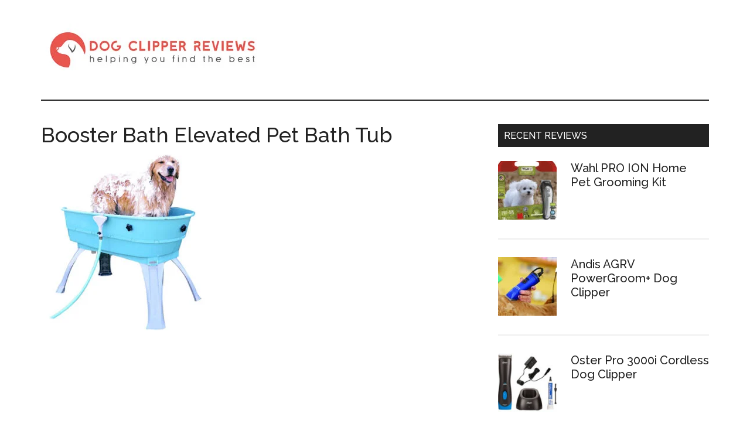

--- FILE ---
content_type: text/html; charset=utf-8
request_url: https://www.google.com/recaptcha/api2/aframe
body_size: 251
content:
<!DOCTYPE HTML><html><head><meta http-equiv="content-type" content="text/html; charset=UTF-8"></head><body><script nonce="VE_vYEp7VzgZBIyIvT03BQ">/** Anti-fraud and anti-abuse applications only. See google.com/recaptcha */ try{var clients={'sodar':'https://pagead2.googlesyndication.com/pagead/sodar?'};window.addEventListener("message",function(a){try{if(a.source===window.parent){var b=JSON.parse(a.data);var c=clients[b['id']];if(c){var d=document.createElement('img');d.src=c+b['params']+'&rc='+(localStorage.getItem("rc::a")?sessionStorage.getItem("rc::b"):"");window.document.body.appendChild(d);sessionStorage.setItem("rc::e",parseInt(sessionStorage.getItem("rc::e")||0)+1);localStorage.setItem("rc::h",'1768933367884');}}}catch(b){}});window.parent.postMessage("_grecaptcha_ready", "*");}catch(b){}</script></body></html>